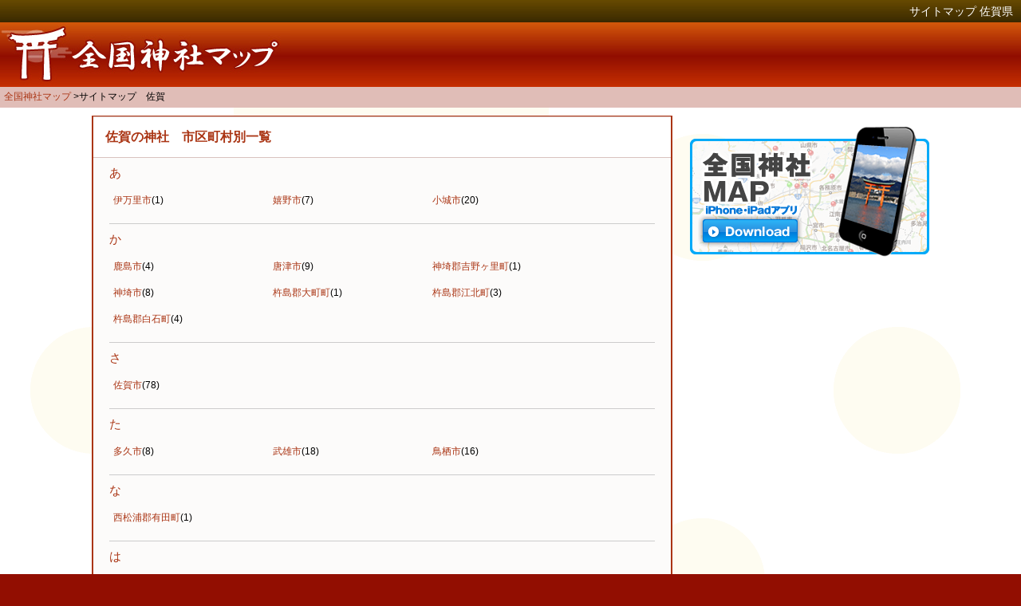

--- FILE ---
content_type: text/html
request_url: https://shrine.mobi/sitemap/kyushu/saga/
body_size: 7506
content:
<!DOCTYPE html PUBLIC "-//W3C//DTD XHTML 1.0 Transitional//EN" "http://www.w3.org/TR/xhtml1/DTD/xhtml1-transitional.dtd">
<html xmlns="http://www.w3.org/1999/xhtml">
<head>
<meta http-equiv="Content-Type" content="text/html; charset=utf-8" />
<title>サイトマップ 佐賀県 - 全国神社マップ</title>
<meta name="keywords" content="佐賀県,神社,全国,shrine,場所,地図,一覧,住所,JINJA,じんじゃ,サイトマップ" />
<meta name="description" content="" />

<meta http-equiv="Content-Style-Type" content="text/css" />
<meta http-equiv="Content-Script-Type" content="text/javascript" />
<meta name="apple-itunes-app" content="app-id=524303294" />
<meta name="viewport" content="width=device-width,initial-scale=1">
<link rel="stylesheet" type="text/css" href="/css/main2.css?20170117" media="screen" />
<link rel="stylesheet" type="text/css" href="/css/sp.css" media="screen" />
<script src="/jquery/jquery.js" type="text/javascript"></script>
<script src="/jquery/jquery-contained-sticky-scroll.js" type="text/javascript"></script>
<script src="/jquery/jquery-cookie.js" type="text/javascript"></script>
<script src="/js/map.js" type="text/javascript"></script>
<script src="/js/event.js" type="text/javascript"></script>
<meta property="og:image" content="https://shrine.mobi/img/fblink_shrine.png" />
<meta property="og:site_name" content="全国神社マップ" />
<meta property="og:country-name" content="日本" />
<link rel="index" href="https://shrine.mobi/" title="全国神社マップ" />
<link rel="shortcut icon" href="/img/favicon.ico" />
<link rel="alternate" media="handheld" href="https://shrine.mobi/m/sitemap/kyushu/saga/" />
<link rel="canonical" href="https://shrine.mobi/sitemap/kyushu/saga/" />

<script type = "text/javascript">
$(document).ready(function(){
	var bt = 200;
	var ds = 0;
	var fh  = $("#footer").offset().top - $("#right_cm_box").height() - ($("#right_cm_box").height() /2);

	$(document).scroll(function(){
		if($("#main_bg").height() > $("#right_cm_box").height() + ($("#right_cm_box").height() /2)){
			if(bt != ""){
				ds = $(this).scrollTop();
				if(ds > fh){
					$("#right_cm_box").removeClass('follow');
					$("#right_cm_box").css("top",fh);
				}else if (bt <= ds) {
					$("#right_cm_box").addClass('follow');
					$("#right_cm_box").css("top","10px");
				} else if (bt >= ds) {
					$("#right_cm_box").removeClass('follow');
					$("#right_cm_box").css("top","0px");
				}
			}
		}
	});
});
</script>

</head>

<body>
<div id="wrapper">

<!-- header -->
		<div id="header">
			<h2><a href = "/"><img src = "/img/logo.jpg" alt = "全国神社マップ" width="364" height="80" title = "全国神社マップ" /></a></h2>
			<h1>サイトマップ 佐賀県</h1>
		</div>

<!-- header -->
<div id = "navi">
	<ul class="breadcrumb__list" itemscope itemtype="https://schema.org/BreadcrumbList">
		<li itemprop="itemListElement" itemscope itemtype="https://schema.org/ListItem">
			<a href = "/" itemprop="item"><span itemprop="name">全国神社マップ</span></a>
			<meta itemprop="position" content="1" />
		</li>
		<li>サイトマップ　佐賀</li>
	</ul>
</div>
<!--pankuzu_end-->

<div id = "main_bg">
<div id = "main">
	<div id = "right" class = "sp_none">
		<div id="right_cm_box">
<script async src="//pagead2.googlesyndication.com/pagead/js/adsbygoogle.js"></script>
<!-- 神社広告右レスポンシブ -->
<ins class="adsbygoogle"
     style="display:block"
     data-ad-client="ca-pub-3585374157893937"
     data-ad-slot="7534950508"
     data-ad-format="auto"></ins>
<script>
(adsbygoogle = window.adsbygoogle || []).push({});
</script>
	<br />
	<a href = "https://apps.apple.com/jp/app/id1322328956" target = "_blank"><img src = "/img/shrine.png" alt = "iPhone、iPad版神社マップあります！" title = "iPhone、iPad版神社マップあります！" /></a>
	<br />
	<br />
<script async src="//pagead2.googlesyndication.com/pagead/js/adsbygoogle.js"></script>
<!-- 神社広告右レスポンシブ -->
<ins class="adsbygoogle"
     style="display:block"
     data-ad-client="ca-pub-3585374157893937"
     data-ad-slot="7534950508"
     data-ad-format="auto"></ins>
<script>
(adsbygoogle = window.adsbygoogle || []).push({});
</script>
</div>
	</div>
	<div id = "left" class = "sitemap">
<div class="line_box">
	<div class="line_head">
		<h2>佐賀の神社　市区町村別一覧</h2>
	</div>


	<div id="area_sitemap">
					<div class = "area_space_sitemap">
		あ
		</div>
		<ul class = "city_space_sitemap">			<li><a href = "/sitemap/kyushu/saga/41205/">伊万里市</a>(1)</li>
			<li><a href = "/sitemap/kyushu/saga/41209/">嬉野市</a>(7)</li>
			<li><a href = "/sitemap/kyushu/saga/41208/">小城市</a>(20)</li>
		</ul>		<div class = "area_space_sitemap">
		か
		</div>
		<ul class = "city_space_sitemap">			<li><a href = "/sitemap/kyushu/saga/41207/">鹿島市</a>(4)</li>
			<li><a href = "/sitemap/kyushu/saga/41202/">唐津市</a>(9)</li>
			<li><a href = "/sitemap/kyushu/saga/41327/">神埼郡吉野ヶ里町</a>(1)</li>
			<li><a href = "/sitemap/kyushu/saga/41210/">神埼市</a>(8)</li>
			<li><a href = "/sitemap/kyushu/saga/41423/">杵島郡大町町</a>(1)</li>
			<li><a href = "/sitemap/kyushu/saga/41424/">杵島郡江北町</a>(3)</li>
			<li><a href = "/sitemap/kyushu/saga/41425/">杵島郡白石町</a>(4)</li>
		</ul>		<div class = "area_space_sitemap">
		さ
		</div>
		<ul class = "city_space_sitemap">			<li><a href = "/sitemap/kyushu/saga/41201/">佐賀市</a>(78)</li>
		</ul>		<div class = "area_space_sitemap">
		た
		</div>
		<ul class = "city_space_sitemap">			<li><a href = "/sitemap/kyushu/saga/41204/">多久市</a>(8)</li>
			<li><a href = "/sitemap/kyushu/saga/41206/">武雄市</a>(18)</li>
			<li><a href = "/sitemap/kyushu/saga/41203/">鳥栖市</a>(16)</li>
		</ul>		<div class = "area_space_sitemap">
		な
		</div>
		<ul class = "city_space_sitemap">			<li><a href = "/sitemap/kyushu/saga/41401/">西松浦郡有田町</a>(1)</li>
		</ul>		<div class = "area_space_sitemap">
		は
		</div>
		<ul class = "city_space_sitemap">			<li><a href = "/sitemap/kyushu/saga/41441/">藤津郡太良町</a>(3)</li>
		</ul>		<div class = "area_space_sitemap">
		ま
		</div>
		<ul class = "city_space_sitemap">			<li><a href = "/sitemap/kyushu/saga/41345/">三養基郡上峰町</a>(4)</li>
			<li><a href = "/sitemap/kyushu/saga/41341/">三養基郡基山町</a>(1)</li>
			<li><a href = "/sitemap/kyushu/saga/41346/">三養基郡みやき町</a>(12)</li>


	</div>


</div><!--line_box-->





</div><!--left_box-->


</div><!--wrapper-->
</div>
		<div id="footer">
			<div id="foot_box">
			<div id="footer_pr"><a href="https://apps.apple.com/jp/app/id1322328956" target="_blank" ><img src="/img/shrine.png" border="0" width = "200" alt = "姉妹アプリ。iPhone、iPad版温泉マップ" title = "姉妹アプリ。iPhone、iPad版温泉マップ" /></a></div>
			<div class = "footer_navi">
			<div id = "map_site_links" class = "clearfix footer_site_links">
			<h3>サイトリンク</h3>
			<ul class = "clearfix">
				<li><a href = "/">トップページ</a></li>
				<li><a href = "/about.php">このサイトについて</a></li>
				<li><a href = "/type/">神社の種類について</a></li>
				<li><a href = "/inquiry.php">お問い合わせ</a></li>
				<li><a href = "/sitemap/">サイトマップ</a></li>
			</ul>
			</div>
		</div>
		</div>
			<p>Copyright &copy; 2012 全国神社マップ </p>
		</div>

		<!-- footer -->
</body>
</html>


--- FILE ---
content_type: text/html; charset=utf-8
request_url: https://www.google.com/recaptcha/api2/aframe
body_size: 266
content:
<!DOCTYPE HTML><html><head><meta http-equiv="content-type" content="text/html; charset=UTF-8"></head><body><script nonce="eVXpvgQfI3t_tQ1H5LHiyg">/** Anti-fraud and anti-abuse applications only. See google.com/recaptcha */ try{var clients={'sodar':'https://pagead2.googlesyndication.com/pagead/sodar?'};window.addEventListener("message",function(a){try{if(a.source===window.parent){var b=JSON.parse(a.data);var c=clients[b['id']];if(c){var d=document.createElement('img');d.src=c+b['params']+'&rc='+(localStorage.getItem("rc::a")?sessionStorage.getItem("rc::b"):"");window.document.body.appendChild(d);sessionStorage.setItem("rc::e",parseInt(sessionStorage.getItem("rc::e")||0)+1);localStorage.setItem("rc::h",'1766074808620');}}}catch(b){}});window.parent.postMessage("_grecaptcha_ready", "*");}catch(b){}</script></body></html>

--- FILE ---
content_type: text/css
request_url: https://shrine.mobi/css/main2.css?20170117
body_size: 14668
content:
*{ margin: 0; padding: 0; }

body {
	font: 12px Tahoma, Arial, Sans-Serif;
	color: #000;
	background-color: #920E01;
	background-image: url(/img/bg.jpg);
	background-repeat: repeat-x;
}

h1, h2, h3, ul, li, img, p, dl, dt, dd {
    margin: 0px;
    padding: 0px;
    border: none;
    list-style: none;
}


p { line-height: 22px; margin: 0 0 22px; color:#666; }
img { border: 0; }
h1 { font-size: 14px; font-weight: normal;margin:0px;}
h2 { font-size: 14px; font-weight: normal;margin:0px;}
h3 {
	font-size: 14px;
	font-weight: bolder;
	margin:0px;
	display: inline;

}
h4 { font-size: 18px; font-weight: normal;margin:0px; }

a{
	overflow:hidden;
	outline:none;
	color: #AA3514;
}

a:link {
	color: #AA3514;
	text-decoration:none;
}

a:visited {
	color: #AA3514;
}

a:hover {
	color: #99571C;
	text-decoration: underline;
}

#header{
	position:relative;
	padding:0px;
	width:100%;
	display:block;
	height:108px;
}

#header h2{
	position:absolute;
	top:28px;
	left:0px;
	z-index:1;
}

#header h1{
	position:absolute;
	top:0px;
	right:0px;
	text-align: right;
	padding-right:10px;
	width: 100%;
	line-height: 2em;
	color: #FFF;
}

#header #cse-search-box{
	position:absolute;
	top:50px;
	right:0px;
	text-align: right;
	width: 100%;
	padding-right:10px;
	line-height: 2em;
	color: #FFF;
}

#header #logo{
	position:absolute;
}


#header #logo img{
	position:absolute;
	top:20px;
	width:289px;
	height:57px;
}

#header ul#headmenu{
	list-style-type:none;
	margin:0px;
	padding:0px;
	position:absolute;
	top:81px;
	left:560px;
}

#header ul#headmenu li{
	padding:0px;
	margin-top: 0px;
	margin-right: 5px;
	margin-bottom: 0px;
	margin-left: 0px;
	float:left;
}

#header ul#sns{
	list-style-type:none;
	margin:0px;
	padding:0px;
	position:absolute;
	top:84px;
	left:721px;
	width: 416px;
}

#header ul#sns li{
	padding:0px;
	margin-top: 0px;
	margin-right: 5px;
	margin-bottom: 0px;
	margin-left: 0px;
	float:left;
}



#navi{
	padding-top: 5px;
	padding-right: 5px;
	padding-bottom: 5px;
	padding-left: 5px;
}

#navi:after{
	content: "";
	display: block;
}

#navi ul{
	display:flex;
	flex-wrap:wrap;
}

#navi ul li:after{
	content: ">";
}

#navi ul li:last-child::after {
    content: none;
}

#navi h3{
	margin:0px;
	padding:0px;
	font-size:12px;

}


#map_navi{
	width:100%;
	height:33px;
	clear:both;

}

#map_navi ul{
	list-style:none;

}

#map_navi ul li{
	float:left;
	white-space: nowrap;
	font-size:16px;
	margin-top: 0px;
	margin-right: 12px;
	margin-bottom: 5px;
	margin-left: 0px;
}

#map_navi button{
	width:50px;
	padding:1px;
	cursor:pointer;
}

.map_navi{
	width:100%;
	height:auto;
	clear:both;
	margin-bottom:10px;

}
.map_navi2{
	width:100%;
	height:auto;
	clear:both;

}



.map_navi ul{
	list-style:none;

}

.map_navi ul li{
	float:left;
	white-space: nowrap;
	font-size:16px;
	margin-top: 0px;
	margin-right: 12px;
	margin-bottom: 5px;
	margin-left: 0px;
}

.map_navi button{
	width:50px;
	padding:1px;
	cursor:pointer;
}


#info_navi{
	width:100%;
	height:33px;
	clear:both;

}

#info_navi ul{
	list-style:none;

}

#info_navi ul li{
	float:left;
	width:90px;
	font-size:16px;
	margin-top: 0px;
	margin-right: 5px;
	margin-bottom: 5px;
	margin-left: 0px;
}


#main_bg{
	clear:both;
	width:100%;
	background-color: #FFF;
	background-image: url(/img/main_bg.gif);
	background-repeat: repeat;
	display:block;
}
#main{
	clear:both;
	width:1050px;
	padding:10px;
	overflow: hidden;
	margin-left:auto;
	margin-right:auto;
	display:block;
}



#main:after {
    content: "";
    display: block;
    clear: both;
    height: 1px;
}




#left{
	float:left;
	width:728px;
	height:100%;

}

#left_wrapper{
	height:100%;
	position: relative;
	z-index: 3;
	padding-right:10px;
}

#left_wrapper h1{
	font-size:24px;
}

#right{
	float:right;
	width:300px;
	text-align:center;
	margin-top:0px;
	position: relative;
	z-index: 2;
}

#right .follow{
	position: fixed;/*�X�N���[���ŕt�������class*/
	top: 0;
	left:20;
}

#map_area{
	display:block;
	position:relative;
	width:728px;
	height:500px;
	margin-top:0px;
}

#map_area #map_canvas{
	clear:both;
	position:absolute;
	width:100%;
	height:490px;
	z-index:0;
}

#info_map_area{
	position:relative;
	width:200px;
	height:642px;
	margin-top:0px;
	min-width:750px;
}

#info_map_area #info_map_canvas{
	clear:both;
	height:600px;
	z-index:0;
	float:left;
	width:200px;
}

#map_now{
	position:absolute;
	top:10px;
	right:10px;
	z-index:2;
}

#map_search{
	position:absolute;
	bottom:25px;
	left:90px;
	z-index:2;
}

#map_mymap_now{
	position:absolute;
	top:43px;
	right:10px;
	z-index:2;
}

#map_mymap_search{
	position:absolute;
	bottom:15px;
	left:90px;
	z-index:2;
}


#map_list{
	overflow-y:scroll;
	height:330px;
	width:320px;
}

#info_area{
	position:relative;
	height:auto;
	float: left;
	width:728px;
}

#info_area #map_canvas{
	height:500px; 
	width:728px; 
	background-color:#000;
	margin-bottom:10px;

}
#infocanvas{
	width:800px;
	float:left;

}

#info_area dl{
	padding:10px;
	line-height:1.6em;
	width:359px;
	float:left;
}
#info_area dl dt{
	padding:0px;
	margin-bottom: 2px;
	font-weight: bold;
	font-size:14px;
	color: #AA3514;
	display:block;
	border-bottom-width: 1px;
	border-bottom-style: dashed;
	border-bottom-color: #AA3514;
	width:95%;
}

#info_area dl dd{
	padding:0px;
	margin-bottom: 7px;
}

#stars{
	width:280px;
	float:left;
	background-color: #FFF9F0;
	margin-top:10px;
}

#info_area #stars dl{
	line-height:1.6em;
	width:130px;
	float:left;
	padding-top: 10px;
	padding-right: 0px;
	padding-bottom: 10px;
	padding-left: 10px;
}
#info_area #stars dl dt{
	padding:0px;
	margin-bottom: 0px;
	font-weight: bold;
	font-size:14px;
	color: #7E9500;
	display:block;
	border:none;
	width:95%;
}

#info_area #stars dl dd{
	padding:0px;
	margin-bottom: 7px;
	line-height:1.2em;
}

#facebook{
	clear:both;
}

#footer{
	clear:both;
	margin-top:0px;
	color: #FFF;
	background-image: url(/img/foot_bg.jpg);
	background-repeat: repeat-x;
	padding-top: 3px;

}

.footer_navi{
	padding-left:13px;
	width:65%;
	display:inline-block; 
	/display:inline; 
	/zoom:1;
	padding-top:10px;	
	vertical-align:top;
}

#footer_pr{
	padding-left:10px;
	width:215px;
	float:left;
	padding-top:10px;
	padding-left:45px;
	
}
.footer_navi a{
	color:#FFF;
	text-decoration:underline;	
}
.footer_navi a:hover{
	text-decoration:none;

}

.footer_navi h4{
	clear:both;
	font-weight: bold;
	font-size: 14px;
	padding-top: 8px;
}

.footer_navi ul{
	list-style:none;

}

.footer_navi ul li{
	float:left;
	white-space: nowrap;
	font-size:12px;
	margin-top: 3px;
	margin-right: 6px;
	margin-bottom: 3px;
	margin-left: 0px;	
}

.footer_site_links li{
	width:100px !important;
}
	

#footer_info{
	width:259px;
	position:absolute;
	top:28px;
	left:843px;
}

#footer_info #message {
line-height:16px;
}

#footer_info #message a:link  {
	color: #FC0;
}

#footer_info #message a:visited  {
	color: #FC0;
}

#footer_info #message a:hover {
	color: #FC0;
}



#footer_info #message p {
	text-align:center;
	margin:0px;
	padding:0px;
	line-height:20px;
	color:#FFF;
}


#foot_box{
	height: auto;
	width: 1150px;
	position: relative;
	background-color: rgba(255,255,255,0.2);
	padding-bottom:48px;
	margin-top:16px;
	margin-left:auto;
	margin-right:auto;
	border-radius: 5px;        /* CSS3���� */  
	-webkit-border-radius: 5px;    /* Safari,Google Chrome�p */  
	-moz-border-radius: 5px;   /* Firefox�p */  
	box-shadow: 1px 1px 5px 5px rgba(0,0,0,0.1);
}
#footer p{
	clear:both;
	color: #CCC;
	padding-left: 10px;
	line-height:3em;
}

ul#about_menu{
	list-style:none;
    overflow: hidden;
	margin-bottom:20px;
}

ul#about_menu:after {
    content: "";
    display: block;
    clear: both;
    height: 1px;
    overflow: hidden;
}

ul#about_menu li{
	float:left;
	margin-right:10px;
	border-right-width: 1px;
	border-right-style: solid;
	border-right-color: #999;
	padding-right: 10px;
	font-size:14px;
}

dl#about {
	clear:both;
}
dl#about dt{
	font-size:16px;
	font-weight:bold;
	line-height:2em;
	color: #600;
}
dl#about dd{
	margin-bottom:20px;
	line-height:1.6em;
}


#mail{
	width:300px;

	height:20px;
}

#txt{

	width:300px;
	height:100px;
}

#btn{
	margin-top:20px;
	margin-bottom:50px;
	width:100px;
	height:30px;
	margin-right:10px;
}

#btn_2{
	margin-top:20px;
	margin-bottom:50px;
	width:60px;
	height:30px;
	margin-right:10px;

}

form strong{
	line-height:3em;
}

#map_site_links{
	width:100%;
	margin-top:30px;
	margin-left:60px;
	display:inline-block;
}

#map_site_links h3{
	display:block;
}

#map_site_links a{
	color:#fff;
}
#map_site_links ul {
	margin-bottom:20px;
}

#map_site_links ul li{
	width:250px;
	font-size:12px;
	padding-left:20px;padding-right:20px;
	padding-top:10px;
}

.clearfix:after{
	content: "";
	clear: both;
	display: block;
}

.list_data{
	margin-top:20px;
}

.list_data .list_main li:first-child {
	border-top: 1px solid #ccc;
}
.list_data .list_main li{
	border-bottom: 1px solid #ccc;
	padding-bottom: 7px;
	position:relative;
}

.list_data .list_main li:last-child {
	border-bottom:none;
}

.list_data .list_main li:hover {
    background-color: rgba(255, 192, 35,0.5);
}

.list_data .list_main li p{
	color: #333;
}

.line_box_flat_box {
    float: left;
    padding-bottom: 5px;
    margin-left: 5px;
    width: 100%;
}

.line_box_flat_box img {
    float: left;
    margin-left: 15px;
    margin-top: 15px;
}

.line_box_flat_box p {
    float: left;
    margin-left: 15px;
    margin-top: 15px;
    font-size: 20px;
		line-height:1.5em;
		width: 550px;
}

.line_box_flat_box .shakaku,
.line_box_flat_box .address
{
	font-size:14px;
	padding-bottom:15px;
	line-height:1.4em;

}

.line_box_flat_box .shop_name{
	color:#CB0000;
	font-size:24px;
	line-height:1.5em;
	padding-bottom:15px;
}

.list_data .list_main li .map_button{
	position:absolute;
	top:10px;
	right:10px;
	padding:5px;
}

.linklist {
	margin-top:30px;
	margin-bottom:30px;
}

.linklist li{
	font-size:20px;
	text-align:center;
}


.linklist li .box{
	display:inline-block;
	border:1px solid #ccc;
	text-align:center;
	width:40px;
	margin-right:15px;
	padding-top:10px;
	padding-bottom:10px;
	overflow:hidden;
}

.linklist li span.box{
	background-color:#CB0000;
	color:#fff;
}

.line_box {
    width: 724px;
    height: auto;
    background-color: #FCFBFA;
    padding-bottom: 15px;
    border-top-width: 1px;
    border-right-width: 2px;
    border-bottom-width: 2px;
    border-left-width: 2px;
    border-top-style: solid;
    border-right-style: solid;
    border-bottom-style: solid;
    border-left-style: solid;
    border-top-color: #AA3514;
    border-right-color: #AA3514;
    border-bottom-color: #AA3514;
    border-left-color: #AA3514;
    margin-bottom: 20px;
}

.line_head{
	width: 724px;
	height:auto;
	background-color: #FFF;
	border-top-width: 1px;
	border-bottom-width: 1px;
	border-top-style: solid;
	border-right-style: none;
	border-bottom-style: solid;
	border-left-style: none;
	border-top-color: #D9C2BF;
	border-bottom-color: #D9C2BF;
	height:50px;
	clear:both;
	position:relative;
}

.line_head h2, .line_head p, .line_head img, .line_head_bottom_none p, .line_head_bottom_none img, .line_head_top_none p, .line_head_top_none img {
    float: left;
}

.line_head h2{
	margin-left:10px;
}
	

.line_head h2, .line_head p, .line_head_bottom_none p, .line_head_top_none p, .line_head h3, .line_head_bottom_none h2, .line_head_bottom_none h3, .line_head_top_none h3 {
    font-size: 16px;
    font-weight: bold;
    padding-top: 15px;
    padding-left: 5px;
    color: #AA3514;
}

.line_head p.right, .line_head_bottom_none p.right, .line_head_top_none p.right {
    position: absolute;
    right: 15px;
    top: -1px;
    text-align: right;
    font-size: 12px;
    width: 300px;
}

#map_box {
    position: relative;
    margin-top:10px;
}

#map_box ul {
    position: absolute;
    left: 331px;
    width: 320px;
    top: 3px;
}

#map_box ul li, #setteing_area_view ul li {
    margin-bottom: 15px;
    line-height: 1.3em;
    border-left-width: 2px;
    border-left-style: solid;
    border-left-color: #DA5427;
    padding-left: 5px;
}

#right_cm_box {
    position: absolute;
    display:block;
}

#area_sitemap {
    margin-left: 20px;
    margin-right: 20px;
}

.area_space_sitemap {
    font-size: 15px;
    color: #AA3514;
}

.prefecture_space_sitemap, .city_space_sitemap {
    display: flex;
    flex-wrap: wrap;
    margin-bottom: 10px;
    padding-top: 10px;
    padding-bottom: 10px;
    padding-top: 10px;
    border-bottom: 1px solid #ccc;
}

.prefecture_space_sitemap li a {
    font-size: 14px;
    margin-right: 1px;
}

.prefecture_space_sitemap li p {
    margin-left: 7px;
    margin-right: 7px;
    margin-bottom:0px;
    line-height:1.5em;
}

.prefecture_space_sitemap li {
    list-style-type: none;
    line-height: 2em;
}

.prefecture_space_sitemap li:after{
	content:"|";
	padding:10px;
}

.prefecture_space_sitemap li:last-child::after{
	content:"";
	padding:0px;
}

.city_space_sitemap li {
    list-style-type: none;
    line-height: 2em;
    margin-right: 10px;
    padding-left: 5px;
    padding-right: 5px;
    padding-top: 2px;
    padding-bottom: 2px;
    margin-bottom: 5px;
    width: 180px;
}

#category_box {
    color: #AA3514;
    margin-left: 10px;
    font-weight: bold;
    font-size: 14px;
    position: relative;
}

#category_box ul {
    clear: both;
    padding-bottom: 20px;
    height: 25px;
    margin-top:15px;
}

#category_box ul.dot_line {
    border-bottom-width: 1px;
    border-bottom-style: dotted;
    border-bottom-color: #CCC;
    padding-bottom: 30px;
    margin-bottom: 10px;
}

#category_box ul li {
    float: left;
    margin-left:7px;
    margin-right: 10px;
}
#category_box ul li a{
    color:#fff;
    display:block;
    width:100px;
    height:20px;
    text-align:center;
    background-color:#CB0000;
    padding-top:10px;
    padding-bottom:10px;
    margin-top:3px;
    margin-bottom:3px;

	
}

.sitemap .line_head{
	margin-bottom:10px;
}

.prefecture_space_sitemap:last-child, .city_space_sitemap:last-child, .city_shop_space_sitemap:last-child {
    margin-bottom: 0px;
    padding-bottom: 0px;
    border-bottom: none;
}

.city_shop_space_sitemap{
	display:block;
  margin-bottom:10px;
  padding-bottom:10px;
  padding-top:10px;
  border-bottom:1px solid #ccc;
}

.city_shop_space_sitemap li{
  list-style-type: none;
	line-height:2em;
	margin-right:10px;
	padding-left:5px;
	padding-right:5px;
	padding-top:2px;
	padding-bottom:2px;
	margin-bottom:5px;

}

.city_shop_space_sitemap li a{
	font-size:14px;
	margin-right:1px;
}

.prefecture_in_area{
	display: flex;
    flex-wrap: wrap;
    margin-top:10px;
}

.prefecture_in_area li{
	width:25%;
	padding:0px;
}
.pr_banner{
margin-bottom:30px;
}
.pr_banner img{
width:100%;
}

--- FILE ---
content_type: text/css
request_url: https://shrine.mobi/css/sp.css
body_size: 24633
content:
@media screen and (max-width: 768px) {
*{ margin: 0; padding: 0; }

body {
  font: 12px Tahoma, Arial, Sans-Serif;
  color: #000;
  background-color: #920E01;
  background-image: none;
  background-repeat: repeat-x;
}

h1, h2, h3, ul, li, img, p, dl, dt, dd {
    margin: 0px;
    padding: 0px;
    border: none;
    list-style: none;
}

p { line-height: 22px; margin: 0 0 22px; color:#666; }
img { border: 0; }
h1 { font-size: 14px; font-weight: normal;margin:0px;}
h2 { font-size: 14px; font-weight: normal;margin:0px;}
h3 {
  font-size: 14px;
  font-weight: bolder;
  margin:0px;
  display: inline;

}
h4 { font-size: 18px; font-weight: normal;margin:0px; }

a{
  overflow:hidden;
  outline:none;
  color: #920E01;
}

a:link {
  color: #920E01;
  text-decoration:none;
}

a:visited {
  color: #920E01;
}

a:hover {
  color: #920E01;
  text-decoration: underline;
}

#header{
  position:relative;
  padding:0px;
  width:100%;
  display:block;
  height:auto;
}

#header h2{
  position:relative;
  top:auto;
  left:auto;
  z-index:1;
}
  #header h2 img{
    width: 100%;
    height: auto;
  }
#header h1{
  position:relative;
  top:auto;
  right:auto;
  text-align: center;
  padding-right:0px;
  width: 100%;
  line-height: 2em;
  color: #FFF;
  font-size: 14px;
}

#header #cse-search-box{
  position:relative;
  top:auto;
  right:auto;
  text-align: right;
  width: 100%;
  padding-right:10px;
  line-height: 2em;
  color: #FFF;
}

#header #logo{
  position:absolute;
}


#header #logo img{
  position:absolute;
  top:20px;
  width:289px;
  height:57px;
}

#header ul#headmenu{
  list-style-type:none;
  margin:0px;
  padding:0px;
  position:relative;
  top:auto;
  right:auto;
  display: none;
}

#header ul#headmenu li{
  padding:0px;
  margin-top: 0px;
  margin-right: 5px;
  margin-bottom: 0px;
  margin-left: 0px;
  float:none;
}

#header ul#sns{
  list-style-type:none;
  margin:0px;
  padding:0px;
  position:absolute;
  top:84px;
  left:721px;
  width: 416px;
}

#header ul#sns li{
  padding:0px;
  margin-top: 0px;
  margin-right: 5px;
  margin-bottom: 0px;
  margin-left: 0px;
  float:none;
}



#navi{
  padding-top: 0px;
  padding-right: 5px;
  padding-bottom: 5px;
  padding-left: 5px;
}

#navi:after{
  content: "";
  clear: both;
  display: block;
}

#navi div{
  float:none;
  padding-right:5px;
  display: inline-block;
}
#navi div:after{
  content: ">";
  color: #FFF;
}
#navi div:last-child:after{
  content: "";
}
#navi h3{
  margin:0px;
  padding:0px;
  color:#fff;

}
#navi a,#navi strong{color: #FFF;}

#map_navi{
  width:100%;
  height:33px;
  clear:both;

}

#map_navi ul{
  list-style:none;

}

#map_navi ul li{
  float:none;
  white-space: nowrap;
  font-size:16px;
  margin-top: 0px;
  margin-right: 12px;
  margin-bottom: 5px;
  margin-left: 0px;
}

#map_navi button{
  width:50px;
  padding:1px;
  cursor:pointer;
}

.map_navi{
  width:100%;
  height:auto;
  clear:both;
  margin-bottom:10px;

}
.map_navi2{
  width:100%;
  height:auto;
  clear:both;
}

.map_navi ul{
  list-style:none;

}

.map_navi ul li{
  float:none;
  white-space: nowrap;
  font-size:16px;
  margin-top: 0px;
  margin-right: 12px;
  margin-bottom: 5px;
  margin-left: 0px;
}

.map_navi button{
  width:50px;
  padding:1px;
  cursor:pointer;
}


#info_navi{
  width:100%;
  height:33px;
  clear:both;

}

#info_navi ul{
  list-style:none;

}

#info_navi ul li{
  float:none;
  width:90px;
  font-size:16px;
  margin-top: 0px;
  margin-right: 5px;
  margin-bottom: 5px;
  margin-left: 0px;
}


#main_bg{
  clear:both;
  width:100%;
  background-color: #FFF;
  background-image: url(/img/main_bg.gif);
  background-repeat: repeat;
}
#main{
  clear:both;
  width:auto;
  padding:10px;
  overflow: hidden;
  margin-left:auto;
  margin-right:auto;
  display:block;
}



#main:after {
    content: "";
    display: block;
    clear: both;
    height: 1px;
}




#left{
  float:none;
  width:auto;
  height:100%;

}

#left_wrapper{
  height:100%;
  position: relative;
  z-index: 3;
  padding-right:10px;
}

#left_wrapper h1{
  font-size:24px;
}


#right{
  float:none;
  width:auto;
  text-align:center;
  margin-top:0px;
  position: relative;
  z-index: 2;
}

#right .follow{
  position: fixed;/*繧ｹ繧ｯ繝ｭ繝ｼ繝ｫ縺ｧ莉伜刈縺輔ｌ繧議lass*/
  top: 0;
  left:20;
}


#map_area{
  display:block;
  position:relative;
  width:100%;
  height:500px;
  margin-top:0px;
}

#map_area #map_canvas{
  clear:both;
  position:absolute;
  width:100%;
  height:515px;
  z-index:0;
}

#info_map_area{
  position:relative;
  width:200px;
  height:642px;
  margin-top:0px;
  min-width:750px;
}

#info_map_area #info_map_canvas{
  clear:both;
  height:600px;
  z-index:0;
  float:none;
  width:200px;
}

#map_search{
  position:absolute;
  bottom:15px;
  left:90px;
  z-index:2;
}

#map_mymap_now{
  position:absolute;
  top:43px;
  right:10px;
  z-index:2;
}

#map_mymap_search{
  position:absolute;
  bottom:15px;
  left:90px;
  z-index:2;
}


#map_list{
  overflow-y:scroll;
  height:330px;
  width:320px;
}

#info_area{
  margin-top:10px;
  height:auto;
  width:100%;
}

#info_area #map_canvas{
  float:none;
  width:100%;

}
#infocanvas{
  width:100%;
  float:none;

}

#info_area dl{
  padding:10px;
  line-height:1.6em;
  width:359px;
  float:none;
}

#info_area dl dt{
  padding:0px;
  margin-bottom: 2px;
  font-weight: bold;
  font-size:14px;
  color: #920E01;
  display:block;
  border-bottom-width: 1px;
  border-bottom-style: dashed;
  border-bottom-color: #920E01;
  width:95%;
}

#info_area dl dd{
  padding:0px;
  margin-bottom: 7px;
}

#info_header{
  display:block;
  overflow:hidden; 
}
  

#info_header h1{
  color: #920E01;
  font-size: 22px;
  font-weight:bold;
  line-height: 1.2em;
  width:480px;
  height:70px;
  vertical-align:middle;
  display:inline-block;
}

#facebook{
  clear:both;
}

#footer{
  clear:both;
  margin-top:0px;
  color: #FFF;
  background-color: #920E01;
  background-image: url(/img/foot_bg.jpg);
  background-repeat: repeat-x;
  padding-top: 3px;

}

.footer_navi{
  padding-left:10px;
  width:280px;display:inline-block; 
  /display:inline; 
  /zoom:1;
  padding-top:42px; 
}

#footer_pr{
  padding-left:10px;
  width:215px;
  float:none;
  padding-top:47px;
  padding-left:45px;
  
}
.footer_navi a{
  color:#FFF;
  text-decoration:underline;  
}
.footer_navi a:hover{
  text-decoration:none;

}

.footer_navi h4{
  clear:both;
  font-weight: bold;
  font-size: 14px;
  padding-top: 8px;
}

.footer_navi ul{
  list-style:none;

}

.footer_navi ul li{
  float:none;
  white-space: nowrap;
  font-size:12px;
  margin-top: 3px;
  margin-right: 6px;
  margin-bottom: 3px;
  margin-left: 0px; 
  width:33% !important;
}

#footer_info{
display:none;
}

#footer_info #message {
line-height:16px;;
}

#footer_info #message a:link  {
  color: #FC0;
}

#footer_info #message a:visited  {
  color: #FC0;
}

#footer_info #message a:hover {
  color: #FC0;
}



#footer_info #message p {
  text-align:center;
  margin:0px;
  padding:0px;
  line-height:20px;
  color:#FFF;
}


#foot_box{
  height: auto;
  width: 100%;
  position: relative;
  background-color: rgba(255,255,255,0.2);
  padding-bottom:48px;
  margin-top:16px;
  margin-left:auto;
  margin-right:auto;
  border-radius: 5px;        /* CSS3闕画｡� */  
  -webkit-border-radius: 5px;    /* Safari,Google Chrome逕ｨ */  
  -moz-border-radius: 5px;   /* Firefox逕ｨ */  
  box-shadow: 1px 1px 5px 5px rgba(0,0,0,0.1);
  padding-left: 10px;
  padding-right: 10px;
  box-sizing: border-box;

}

#foot_box ul{
  /*
  display: flex;
  flex-wrap: wrap;
  */
}

#foot_box #map_site_links ul li{
  display:block;
}

#footer p{
  clear:both;
  color: #CCC;
  padding-left: 10px;
  line-height:3em;
}

ul#about_menu{
  list-style:none;
    overflow: hidden;
  margin-bottom:20px;
}

ul#about_menu:after {
    content: "";
    display: block;
    clear: both;
    height: 1px;
    overflow: hidden;
}

ul#about_menu li{
  float:none;
  margin-right:10px;
  border:none;
  padding-right: 10px;
  font-size:14px;
}

ul#shrine_type_menu{
  list-style:none;
  overflow: hidden;
  margin-bottom:20px;
  display:flex;
  flex-wrap:nowrap;
}

ul#shrine_type_menu:after {
  content: "";
  display: block;
  clear: both;
  height: 1px;
  overflow: hidden;
}

ul#shrine_type_menu li{
  float:none;
  margin-right:10px;
  border:none;
  padding-right: 10px;
  font-size:12px;
  width:20%;
  whites-space:nowrap;
}

dl#about {
  clear:both;
}
dl#about dt{
  font-size:16px;
  font-weight:bold;
  line-height:2em;
  color: #600;
}
dl#about dd{
  margin-bottom:20px;
  line-height:1.6em;
}


#mail{
  width:300px;

  height:20px;
}

#txt{

  width:300px;
  height:100px;
}

#btn{
  margin-top:20px;
  margin-bottom:50px;
  width:100px;
  height:30px;
  margin-right:10px;
}

#btn_2{
  margin-top:20px;
  margin-bottom:50px;
  width:60px;
  height:30px;
  margin-right:10px;

}

form strong{
  line-height:3em;
}

#map_site_links{
  width:100%;
  margin-top:0px;
  margin-left:0px;
}

#map_site_links a{
  color:#fff;
}
#map_site_links ul li{
  width:50%;
  font-size:12px;
  display:inline-block;
  padding-left:20px;padding-right:20px;
  padding-top:10px;
  box-sizing: border-box;
}

.clearfix:after{
  content: "";
  clear: both;
  display: block;
}

.list_data{
}

.list_data .list_main li{
  border-bottom: 1px solid #ccc;
  padding-bottom: 0px;
  position:relative;
}

.list_data .list_main li:first-child {
  margin-top:20px;
  border-top: 1px solid #ccc;
}
.list_data .list_main li:last-child {
  border-bottom:none;
}

.list_data .list_main li:hover {
    background-color: rgba(176, 200, 226,0.5);
}

.list_data .list_main li p{
  color: #333;
}

.line_box_flat_box {
  padding-bottom: 0px;
  margin-left: 0px;
  width: 100%;
  box-sizing: border-box;
  display: flex;

}

.line_box_flat_box .list_image {
  float:inherit;
    margin-left: 0px;
    margin-top: 0px;
    width: 100px;
    height: 100px;
}

.line_box_flat_box .shop_area {
  float:inherit;
    margin-left: 0px;
    margin-top: 0px;
    font-size: 20px;
    line-height: 1.5em;
    padding: 5px;
  box-sizing: border-box;
}
.line_box_flat_box .shop_name{
    color: #920E01;
    font-size: 13px;
    line-height: 1.3em;
    padding-bottom: 0px;
    display: inline-block;
}
.line_box_flat_box .shop_info{
  color: #CB0000;
  font-size: 10px;
  line-height: 1.5em;
  white-space: nowrap;
  overflow: hidden;
  width: 220px;
}

.list_data .list_main li .map_button{
  display:block;
  z-index:100;
  position:absolute;
  top:60px;
  right:10px;
  padding:5px;
  text-align:center;
  display:block;
  color: #fff;
  cursor:pointer;
  width:100px;
  background-color: #E23121;
  border-radius: 4px;
  line-height: 52px;
  -webkit-transition: none;
  transition: none;
  box-shadow: 0 3px 0 #E43927;
  text-shadow: 0 1px 1px rgba(0, 0, 0, .3);
}

.list_data .list_main li .map_button:hover {
  background-color: #FFA200;
  box-shadow: 0 3px 0 #FFA400;
}




.linklist {
  margin-top:30px;
  margin-bottom:30px;
  padding-left: 10px;
}

.linklist li{
  font-size:20px;
  text-align:center;
}


.linklist li .box{
  display:inline-block;
  border:1px solid #ccc;
  text-align:center;
  width:50px;
  margin-right:15px;
  padding-top:10px;
  padding-bottom:10px;
  overflow:hidden;
}

.linklist li span.box{
  background-color:#CB0000;
  color:#fff;
}

.line_box {
    width: 100%;
    height: auto;
    background-color: #FCFBFA;
    padding-bottom: 15px;
    border-top-width: 1px;
    border-right-width: 2px;
    border-bottom-width: 2px;
    border-left-width: 2px;
    border-top-style: solid;
    border-right-style: solid;
    border-bottom-style: solid;
    border-left-style: solid;
    border-top-color: #920E01;
    border-right-color: #920E01;
    border-bottom-color: #920E01;
    border-left-color: #920E01;
    margin-bottom: 20px;
}

.line_head{
  width: 100%;
  height:auto;
  background-color: #FFF;
  border-top-width: 1px;
  border-bottom-width: 1px;
  border-top-style: solid;
  border-right-style: none;
  border-bottom-style: solid;
  border-left-style: none;
  border-bottom-color: #BAD1E1;
  height:50px;
  clear:both;
  position:relative;
}

.line_head h2, .line_head p, .line_head img, .line_head_bottom_none p, .line_head_bottom_none img, .line_head_top_none p, .line_head_top_none img {
    float: left;
}

.line_head h2,
.line_head_large h2{
  margin-left:10px;
}
  

.line_head h2,
.line_head_large h2,
.line_head p, 
.line_head_bottom_none p, 
.line_head_top_none p, 
.line_head h3, 
.line_head_bottom_none h2, 
.line_head_bottom_none h3, 
.line_head_top_none h3 {
    font-size: 16px;
    font-weight: bold;
    padding-top: 15px;
    padding-left: 5px;
    color: #920E01;
}

.line_head p.right, .line_head_bottom_none p.right, .line_head_top_none p.right {
    position: absolute;
    right: 15px;
    top: -1px;
    text-align: right;
    font-size: 12px;
    width: 300px;
}

#map_box img{
  display:none;
}

#map_box ul {
    position:inherit;
    width: 320px;
    left:inherit;
    top:inherit;
    margin-left:10px;
    font-size:120%;
    line-height:2rem;
}

#map_box ul li, 
#setteing_area_view ul li {
    margin-bottom: 15px;
    line-height: 1.5em;
    padding-left: 5px;
    border:none;
}

#map_box ul li span{
box-sizing: border-box;
    display:inline-block;
    padding-left:10px;
    padding-right:10px;
    border-left-width: 2px;
    border-left-style: solid;
    border-left-color: #920E01;
    background-color: #920E01;
    width:100%;
    font-size:120%;
    line-height:2rem;
    color:#fff;
    margin-bottom:5px;
}

#map_box ul li span a{
    color:#fff;
}

#right_cm_box {
    position: absolute;
    display:block;
}

#area_sitemap {
    margin-left: 0px;
    margin-right: 0px;
}

.area_space_sitemap {
    font-size: 15px;
    font-weight: bold;
    color: #920E01;
}

.prefecture_space_sitemap, .city_space_sitemap,.area_space_sitemap {
    display: inherit;
    flex-wrap: inherit;
    margin-bottom: 10px;
    padding-top: 10px;
    padding-bottom: 10px;
    padding-top: 10px;
    border-bottom: 1px solid #ccc;
}

.prefecture_space_sitemap{
  display:flex;
  flex-wrap:wrap;
}

.prefecture_space_sitemap li a {
    font-size: 14px;
    margin-right: 1px;
}

.prefecture_space_sitemap li {
    list-style-type: none;
    line-height: 2em;
    width:50%;
    text-align:center;
}

.prefecture_space_sitemap li:first-child{
  width:100%;
  font-weight:bold;
}


#area_sitemap .prefecture_space_sitemap li:first-child{
  width:50%;
  font-weight:inherit;
}


.prefecture_space_sitemap li:first-child a{
  font-size:20px;
}

#area_sitemap .prefecture_space_sitemap li:first-child a{
  font-size:14px;
}

#area_sitemap .area_space_sitemap{
  padding-left:20px;
}


.city_space_sitemap li {
    list-style-type: none;
    line-height: 2em;
    margin-right: 10px;
    padding-left: 5px;
    padding-right: 5px;
    padding-top: 2px;
    padding-bottom: 2px;
    margin-bottom: 5px;
    width: 180px;
}

.area_space_sitemap li a {
    font-size: 14px;
    margin-right: 1px;
}

.area_space_sitemap li p {
    display:none;
}

.area_space_sitemap li {
    list-style-type: none;
    line-height: 2em;
}

.area_space_sitemap li:first-child{
  padding:0px 5px;
}


#category_box {
    color: #920E01;
    margin-left: 10px;
    font-weight: bold;
    font-size: 14px;
    position: relative;
}

#category_box ul {
    clear: both;
    padding-bottom: 20px;
    height: inherit;
    margin-top:15px;
}

#category_box ul.dot_line {
    border-bottom-width: 1px;
    border-bottom-style: dotted;
    border-bottom-color: #CCC;
    padding-bottom: 30px;
    margin-bottom: 10px;
}

#category_box ul li {
    float: left;
    margin-left:7px;
    margin-right: 10px;
}
#category_box ul li a{
    color:#fff;
    display:block;
    width:100px;
    height:20px;
    text-align:center;
    background-color:#CB0000;
    padding-top:10px;
    padding-bottom:10px;
    margin-top:3px;
    margin-bottom:3px;

  
}

.sitemap .line_head{
  margin-bottom:10px;
}

.prefecture_space_sitemap:last-child, 
.city_space_sitemap:last-child, 
.city_shop_space_sitemap:last-child ,
.area_space_sitemap:last-child{
    margin-bottom: 0px;
    padding-bottom: 0px;
    border-bottom: none;
}

.city_shop_space_sitemap{
  display:block;
  margin-bottom:10px;
  padding-bottom:10px;
  padding-top:10px;
  border-bottom:1px solid #ccc;
}

.city_shop_space_sitemap li{
  list-style-type: none;
  line-height:2em;
  margin-right:10px;
  padding-left:5px;
  padding-right:5px;
  padding-top:2px;
  padding-bottom:2px;
  margin-bottom:5px;

}

.city_shop_space_sitemap li a{
  font-size:14px;
  margin-right:1px;
}

.footer_site_links{
  margin-bottom:20px;
}

.map_info_window{
  width:300px;
}
.map_info_window .button{
  display:block;
  color: #fff;
  cursor:pointer;
  width:100px;
  position: relative;
  background-color: #E23121;
  border-radius: 4px;
  line-height: 52px;
  -webkit-transition: none;
  transition: none;
  box-shadow: 0 3px 0 #E43927;
  text-shadow: 0 1px 1px rgba(0, 0, 0, .3);
}

.map_info_window .button:hover {
  background-color: #FFA200;
  box-shadow: 0 3px 0 #FFA400;
  text-decoration:none;
}

.map_info_window .button:active {
  top: 3px;
  box-shadow: none;
}



.map_info_window h3{
  color:#BD2724;
}

.map_info_window .information{
  width:300px;
}

.map_info_window .information th{
  white-space:nowrap;
  background-color:#BAD1E1;
  color:#fff;
  padding:5px;
}

.map_info_window .information td{
  padding:5px;
}



.rank_space_sitemap {
    display: flex;
    flex-wrap: wrap;
    padding-top: 10px;
}

.rank_space_sitemap li a {
    font-size: 12px;
    margin-right: 1px;
    width:150px;
    font-size:14px;
    font-weight:bold;
    text-decoration:none;
    display:block;
    text-align:center;
    padding:8px 0 10px;
    color:#fff;
    background-color:#BAD1E1;
    border-radius:5px;
    margin-right:20px;
}

.rank_space_sitemap li a.now {
    background-color:#FF3300;
}

.rank_space_sitemap li a:hover{
    background-color:#920E01;
}

.rank_space_sitemap li {
  list-style-type: none;
  line-height: 2em;
  box-sizing: border-box;
  padding:10px;
  width: 50%;

}

.area_target_prefecture_space {
  display: flex;
  flex-wrap: wrap;
  padding-top: 10px;
  margin-top:10px;
}


.area_target_prefecture_space li{
  margin-bottom:10px;
}

.area_target_prefecture_space li a {
    font-size: 12px;
    margin-right: 1px;
    width:100px;
    font-size:14px;
    font-weight:bold;
    text-decoration:none;
    display:block;
    text-align:center;
    padding:8px 0 10px;
    color:#fff;
    background-color:#BAD1E1;
    border-radius:5px;
    margin-right:10px;
}

.area_target_prefecture_space li a:hover{
    background-color:#920E01;
}

#ranking_right{
  margin-left:auto;
  margin-right:auto;
  text-align:center;
}

#ranking_right .title{
  text-align:center;
  font-size:14px;
  font-weight:bold;
  background-color:#CB0000;
  padding:10px;
  color:#fff;
}

.right_flex_space {
  display: flex;
  flex-wrap: wrap;
  margin-top:10px;
  width:285px;
  margin-left:auto;
  margin-right:auto;
}


.right_flex_space li{
  margin-bottom:20px;
  margin-right:20px;
}

.right_flex_space li:nth-child(even){
  margin-right:0px;
}
  

.right_flex_space li a {
    font-size: 12px;
    margin-right: 1px;
    width:130px;
    font-size:14px;
    font-weight:bold;
    text-decoration:none;
    display:block;
    text-align:center;
    padding:5px 0 5px;
    color:#fff;
    background-color:#96B100;
    border-radius:5px;
}

.right_flex_space li a:hover{
    background-color:#920E01;
}


#ranking_area_top {
    margin-left: 20px;
    margin-right: 20px;
}

.rank_space_top {
    display: flex;
    flex-wrap: wrap;
    padding-top: 20px;
    padding-bottom: 20px;
}

.rank_space_top li{
  margin-bottom:20px;
}

.rank_space_top li a {
    font-size: 12px;
    margin-right: 1px;
    width:150px;
    font-size:14px;
    font-weight:bold;
    text-decoration:none;
    display:block;
    text-align:center;
    padding:20px 0 20px;
    color:#fff;
    background-color:#96B100;
    border-radius:5px;
    margin-right:20px;
}

.rank_space_top li a:hover{
    background-color:#920E01;
}

.rank_space_top li {
  list-style-type: none;
  line-height: 2em;
}

.common_right_document{
  border:2px solid #920E01;
  padding:10px;
  text-align:left;
  border-top-left-radius: 10px;
  border-top-right-radius: 10px;
  border-bottom-left-radius: 10px;
  border-bottom-right-radius: 10px;
  background-color:#fff;
  line-height:1.5em;
  display:block;
  margin-bottom:20px;
}


.line_box_large {
  width: 100%;
  height: auto;
  background-color: #FCFBFA;
  padding-bottom: 15px;
  border-top-width: 1px;
  border-right-width: 2px;
  border-bottom-width: 2px;
  border-left-width: 2px;
  border-top-style: solid;
  border-right-style: solid;
  border-bottom-style: solid;
  border-left-style: solid;
  border-top-color: #920E01;
  border-right-color: #920E01;
  border-bottom-color: #920E01;
  border-left-color: #920E01;
  margin-bottom: 20px;
}

.line_head_large{
  width: 100%;
  height:auto;
  background-color: #FFF;
  border-top-width: 1px;
  border-bottom-width: 1px;
  border-top-style: solid;
  border-right-style: none;
  border-bottom-style: solid;
  border-left-style: none;
  border-bottom-color: #BAD1E1;
  border:none;
  height:50px;
  clear:both;
  position:relative;
}

.category_space_sitemap {
    display: flex;
    flex-wrap: wrap;
    padding-top: 10px;
    width:85%;
    margin-left:auto;
    margin-right:auto;
}

.category_space_sitemap li a {
    font-size: 12px;
    margin-right: 1px;
    width:250px;
    font-size:14px;
    font-weight:bold;
    text-decoration:none;
    display:block;
    text-align:center;
    padding:8px 0 10px;
    color:#fff;
    background-color:#BAD1E1;
    border-radius:5px;
    margin-right:20px;
    margin-top:10px;
}

.category_space_sitemap li a.now {
    background-color:#FF3300;
}

.category_space_sitemap li a:hover{
    background-color:#920E01;
}

.category_space_sitemap li {
  list-style-type: none;
  line-height: 2em;
}

#map_box_none {
    margin-top:10px;
}

#map_box_none ul {
  margin-left: 10px;
  font-size: 14px;
}

#map_box_none ul li {
    margin-bottom: 15px;
    line-height: 1.3em;
    border-left-width: 2px;
    border-left-style: solid;
    border-left-color: #920E01;
    padding-left: 5px;
}


.map_box_none_a a {
    display: inline-block;
    padding-right: 5px;
    width: 85px;
    line-height: 1.5em;
}

.category_top {
    display: flex;
    flex-wrap: wrap;
    padding-top: 10px;
    width:100%;
    margin-left:auto;
    margin-right:auto;
}

.category_top li a {
box-sizing: border-box;
    font-size: 12px;
    margin-right: 1px;
    width:100%;
    font-size:14px;
    font-weight:bold;
    text-decoration:none;
    display:block;
    text-align:center;
    padding:20px 0 20px;
    color:#fff;
    background-color:#BAD1E1;
    border-radius:5px;
    margin-right:40px;
    margin-top:10px;
}

.category_top li a.now {
    background-color:#FF3300;
}

.category_top li a:hover{
    background-color:#920E01;
}

.category_top li {
  box-sizing: border-box;
  list-style-type: none;
  line-height: 2em;
  width:50%;
  padding:0px 10px;
}

.photo_galary{
  display:flex;
  margin-bottom:10px;
}

.photo_galary li{
  margin-right:5px;
  cursor:pointer;
}

.news_card_box_head{
  text-align:center;
  background-color:#6B0000;
  color:#fff;padding:20px;
}

.news_card_box{
  text-align:center;
  background-color:#fff;
  border:2px solid #D9C2BF;
  padding:10px;
  margin-top:10px;
  width:100%;
  box-sizing: border-box;
}

.news_card_box a{
  text-decoration:none;
  color:#6B0000;
}

.news_card_box:hover{
  background-color:rgba(255, 192, 35,0.5);
}

.news_card_box h3{
  font-size:14px;
  margin-bottom:10px;
}
.news_card_box_info{
  display:none;
}


.news_card_box_info .thumb{
  font-size:11px;
  width:70px;
}

.news_card_box_info dl{
  width:220px;
}

.news_card_box_info dl dt,
.news_card_box_info dl dd{
}

.news_card_box_info dl dt{
  font-size:12px;
  font-weight:bold;
  color: #6B0000;
}

.news_card_box_info dl dd{
  font-size:11px;
}

.news_card_box_info .icon_list{
  width:80px;
  display:flex;
  flex-wrap:wrap;
  padding-top:5px;
}

.news_card_box_info .icon_list img{
  width:25px;
  height:25px;
  padding:2px;
}

.news_card_box_bottom{
  padding-bottom:10px;
}

#header #google_search_box {
    width: 100%;
    z-index: 1000000000000;
    position: relative;
    top: auto;
    left: auto;
}
.pc_cm_banner{
  display:none;
}

.clearfix{
   content: "";
   clear: both;
   display: block;
}

.sp_none{
  display:none;
}

.prefecture_in_area li{
  width:30%;
  padding:0px 5px;
}


}

--- FILE ---
content_type: text/javascript
request_url: https://shrine.mobi/js/map.js
body_size: 25409
content:
//<![CDATA[
//初期化
var _houi = [];
_houi["henkaku"] = 7.043481657869456;
_houi["radius"] = 15;
_houi["line1"] = 15;
_houi["line2"] = 75;
_houi["line3"] = 105;
_houi["line4"] = 165;
_houi["line5"] = 195;
_houi["line6"] = 255;
_houi["line7"] = 285;
_houi["line8"] = 345;
_houi["henkaku_flag"] = true;

function searchAddress(sad){
	var geocoder = new google.maps.Geocoder();
	geocoder.geocode({ 'address': sad}, function(results, status) {
		if (status == google.maps.GeocoderStatus.OK) {
			map.setCenter(results[0].geometry.location);
			new google.maps.Marker({
				map: map,
				icon:icon_img["g"],
				shadow:icon_shadow,
				position: results[0].geometry.location,
				title: sad,
				animation: google.maps.Animation.DROP /* アニメーション（ドロップ） */
			});

			// InfoWindowの初期設定
			var infoWindowOpts = {
				position: results[0].geometry.location,
				content: sad
			};
			// 直前で作成したInfoWindowOptionsを利用してInfoWindowを作成
			searchWin = new google.maps.InfoWindow(infoWindowOpts);

			// 地図上にInfoWindowを表示
			searchWin.open(map);

			setLastLocation(results[0].geometry.location.lat(),results[0].geometry.location.lng(),sad,11);
			getMapData(results[0].geometry.location.lat(),results[0].geometry.location.lng());
		} else {
			alert('住所から場所を特定できませんでした。最初にビル名などを省略し、番地までの検索などでお試しください。');
		}
	});
	return false;
}

function setLastLocation(lat,lon,name,zoom){
	$.cookie('last_location_lat',lat, { expires: 30 });
	$.cookie('last_location_lon',lon, { expires: 30 });
	$.cookie('last_location_name',name, { expires: 30 });
	$.cookie('last_location_zoom',zoom, { expires: 30 });
}

function checkLastLocation(){
	if(
		$.cookie("last_location_lat") != null &&
		$.cookie("last_location_lon") != null &&
		$.cookie("last_location_name") != null
	){
		return true;
	}else{
		return false;
	}
}

function setMapLastLocation(){
		var latLng = new google.maps.LatLng(lat,lon);
		map.setZoom(zoom);
		map.setCenter(latLng);
		new google.maps.Marker({
			map: map,
			icon:icon_img["p"],
			shadow:icon_shadow,
			position: latLng,
			title: $.cookie("last_location_name"),
			animation: google.maps.Animation.DROP 
		});
		// InfoWindowの初期設定
		var infoWindowOpts = {
			position: latLng,
			content: $.cookie("last_location_name")
		};
		// 直前で作成したInfoWindowOptionsを利用してInfoWindowを作成
		lastlocalInfo = new google.maps.InfoWindow(infoWindowOpts);

		// 地図上にInfoWindowを表示
		lastlocalInfo.open(map);
}

function setCanvasTop(){
	if(map == ""){
		/*
		if($.cookie("last_location_lat") != null){
			lat = $.cookie("last_location_lat")
		}
		if($.cookie("last_location_lon") != null){
			lon = $.cookie("last_location_lon")
		}
		if($.cookie("last_location_zoom") != null){
			zoom = parseInt($.cookie("last_location_zoom"));
		}
		if($.cookie("last_location_name") != null){
			title = $.cookie("last_location_name");
		}
		*/
	}
	setCanvasCore(true);
}

function setCanvasArea(){
	setCanvasCore(false);
}

function setCanvasInfo(){
	setCanvasCore(true);
}

function setCanvas(){
	setCanvasCore(false);
}

function setCanvasCore(print_marker){
	//地図準備
	latLng = new google.maps.LatLng(lat,lon);
	op={
		navigationControl: true,
		mapTypeControl: false,
		mapTypeControlOptions:
		{
			mapTypeIds:[google.maps.MapTypeId.ROADMAP,"mtID"],
			style: google.maps.MapTypeControlStyle.DROPDOWN_MENU,
			position: google.maps.ControlPosition.RIGHT_TOP
		},
		zoom:zoom,
		center:latLng,
		mapTypeId:"mtID",
	};
	//スタイル適用
	map=new google.maps.Map(document.getElementById("map_canvas"),op);
	 var style = [
			{
			featureType: "administrative.province",//★県境
			elementType: "geometry",
			stylers: [
				{ hue: "#000" },//★赤
				{ saturation: -100 },
				{ lightness: -100}
			]}
	];
  var Marker = new google.maps.Marker({ 
    position: latLng, 
    map: map, 
    icon: icon_img["p"] 
  }); 


	map.mapTypes.set("mtID",new google.maps.StyledMapType(style));

	var message = "";
	if($.cookie("config_jingu") == "1"){
		message += "神宮<br />";
	}
	if($.cookie("config_kanpei_large") == "1"){
		message += "官幣大社<br />";
	}
	if($.cookie("config_kanpei_middle") == "1"){
		message += "官幣中社<br />";
	}
	if($.cookie("config_kanpei_small") == "1"){
		message += "官幣小社<br />";
	}
	if($.cookie("config_kokuhei_large") == "1"){
		message += "国幣大社<br />";
	}
	if($.cookie("config_kokuhei_middle") == "1"){
		message += "国幣中社<br />";
	}
	if($.cookie("config_kokuhei_small") == "1"){
		message += "国幣小社<br />";
	}
	if($.cookie("config_kanpei_special") == "1"){
		message += "別格官幣社<br />";
	}
	if($.cookie("config_ichinomiya") == "1"){
		message += "一宮<br />";
	}
	if($.cookie("config_ninomiya") == "1"){
		message += "二宮<br />";
	}
	if($.cookie("config_souja") == "1"){
		message += "総社<br />";
	}
	if($.cookie("config_nijyunisya") == "1"){
		message += "二十二社";
	}
	
	if(message != ""){
		$("#map_searching").html(message);
		$("#map_searching").css("backgroundColor","#fff");
		$("#map_searching").css("border","1px solid #999999");
		$("#map_searching").css("fontSize","11px");
	}

	draw_houi_init();
	draw_houi_line();
	draw_houi_triangle();
}

function setEvent(){
	//ズーム終了時
	google.maps.event.addListener(map, 'zoom_changed', function() {
		event_type = 2; // ズームが変われば 2
	});

	//ドラッグ終了時
	google.maps.event.addListener(map, 'dragend', function() {
		event_type = 3;
	});
	//==============

 //zoomレベル変更時、zoomレベル取得
 google.maps.event.addListener(map, 'bounds_changed', function() {
	var tmp = map.getCenter().lat()+" "+map.getCenter().lng()+" "+map.getZoom();
	//$("#debug").html(tmp);
	switch(event_type){
		//初回
		case 1:
			getMapData(lat,lon);
			break;
		//ズーム終了
		case 2:
			getMapData(map.getCenter().lat(),map.getCenter().lng());
			break;
		//ドラッグ終了
		case 3:
			getMapData(map.getCenter().lat(),map.getCenter().lng());
			break;
	}

	//初期化
	event_type = 0;
 });
}

function setIcon(){
	icon_img["r"] = new google.maps.MarkerImage('/img/ping_r.png',
		new google.maps.Size(32, 32),
		new google.maps.Point(0,0),
		new google.maps.Point(16, 32)
	);
	icon_img["b"] = new google.maps.MarkerImage('/img/ping_b.png',
		new google.maps.Size(32, 32),
		new google.maps.Point(0,0),
		new google.maps.Point(16, 32)
	);
	icon_img["g"] = new google.maps.MarkerImage('/img/ping_g.png',
		new google.maps.Size(32, 32),
		new google.maps.Point(0,0),
		new google.maps.Point(16, 32)
	);
	icon_img["p"] = new google.maps.MarkerImage('/img/ping_p.png',
		new google.maps.Size(32, 32),
		new google.maps.Point(0,0),
		new google.maps.Point(16, 32)
	);

	icon_shadow = new google.maps.MarkerImage('/img/ping_shadow.png',
		new google.maps.Size(32, 32),
		new google.maps.Point(0,0),
		new google.maps.Point(0, 20)
	);
}

function getMapData(){
	var bounds = map.getBounds();

	coord = draw_houi_triangle_point($(".houi:checked").val());
	_houi["triangle1_lat"] = "";
	_houi["triangle1_lon"] = "";
	_houi["triangle2_lat"] = "";
	_houi["triangle2_lon"] = "";
	_houi["triangle3_lat"] = "";
	_houi["triangle3_lon"] = "";
	if(coord.length > 0){
		_houi["triangle1_lat"] = coord[0].lat();
		_houi["triangle1_lon"] = coord[0].lng();
		_houi["triangle2_lat"] = coord[1].lat();
		_houi["triangle2_lon"] = coord[1].lng();
		_houi["triangle3_lat"] = coord[2].lat();
		_houi["triangle3_lon"] = coord[2].lng();
	}
	data = 
		{
			"zoom":map.getZoom(),
			"bounds":{
				"ne_lat": bounds.getNorthEast().lat(),
				"ne_lon": bounds.getNorthEast().lng(),
				"sw_lat": bounds.getSouthWest().lat(),
				"sw_lon": bounds.getSouthWest().lng()
			},
			"option":{
				"jingu":$.cookie("config_jingu"),
				"kanpei_large":$.cookie("config_kanpei_large"),
				"kanpei_middle":$.cookie("config_kanpei_middle"),
				"kanpei_small":$.cookie("config_kanpei_small"),
				"kokuhei_large":$.cookie("config_kokuhei_large"),
				"kokuhei_middle":$.cookie("config_kokuhei_middle"),
				"kokuhei_small":$.cookie("config_kokuhei_small"),
				"kanpei_special":$.cookie("config_kanpei_special"),
				"ichinomiya":$.cookie("config_ichinomiya"),
				"ninomiya":$.cookie("config_ninomiya"),
				"souja":$.cookie("config_souja"),
				"nijyunisya":$.cookie("config_nijyunisya"),
				"triangle1_lat":_houi["triangle1_lat"],
				"triangle1_lon":_houi["triangle1_lon"],
				"triangle2_lat":_houi["triangle2_lat"],
				"triangle2_lon":_houi["triangle2_lon"],
				"triangle3_lat":_houi["triangle3_lat"],
				"triangle3_lon":_houi["triangle3_lon"]
			}
		};

	// JSONファイル読み込み開始
	$.ajax({
		url:"/ajax_search.php",
		cache:false,
		dataType:"json",
		data:data,
		success:function(json){
			var result = [];
			if(json.nums > 0){
				var n=json.Marker.length;
				for(var i=0;i<n;i++){
					result.push(json.Marker[i]);
				}
			}
			if(result){
				//reset_marker();
				setShopData(result);
			}
		}
	});
}

function positionError(err) {
	var msg;
	switch(err.code) {
		case err.UNKNOWN_ERROR:
			msg = "Unable to find your location";
			break;
		case err.PERMISSION_DENINED:
			msg = "Permission denied in finding your location";
			break;
		case err.POSITION_UNAVAILABLE:
			msg = "Your location is currently unknown";
			break;
		case err.BREAK:
			msg = "Attempt to find location took too long";
			break;
		default:
			msg = "Location detection not supported in browser";
	}
}

function positionSuccess(position) {
	// Centre the map on the new location
	var coords = position.coords || position.coordinate || position;
	var latLng = new google.maps.LatLng(coords.latitude, coords.longitude);
	map.setCenter(latLng);
	new google.maps.Marker({
		map: map,
		icon:icon_img["b"],
		shadow:icon_shadow,
		position: latLng,
		title: '現在地',
		animation: google.maps.Animation.DROP 
	});
	// 直前で作成したInfoWindowOptionsを利用してInfoWindowを作成
	// InfoWindowの初期設定
	var infoWindowOpts = {
		position: latLng,
		content: '現在地'
	};
	var locationInfo = new google.maps.InfoWindow(infoWindowOpts);
	// 地図上にInfoWindowを表示
	locationInfo.open(map);

	setLastLocation(coords.latitude, coords.longitude,'現在地',11);
	getMapData(coords.latitude, coords.longitude);

}

// JSONファイル読み込み完了
function jsonRequest(json){
	var data=[];

	return data;
}

//マーカーリセット
function reset_marker(){
	if(marker_list.length > 0){
		 marker_list.forEach(function(marker1, idx) {
			marker1.setMap(null);
		});
		marker_list = [];
	}
}

// マップを生成して、複数のマーカーを追加
function setShopData(data/*Array*/){
	var new_markers = [];
	var marker_manager = [];
	var i=data.length;
	while(i-- >0){
		var dat=data[i];
		if(data.length < 200){
			var obj={
				position:new google.maps.LatLng(dat.lat,dat.lng),
				clickable: true,	//★クリック有効無効
				map:map,
				icon:icon_img["r"] ,
				shadow:icon_shadow,
			};
		}else{
			var obj={
				position:new google.maps.LatLng(dat.lat,dat.lng),
				clickable: true,	//★クリック有効無効
				icon:icon_img["r"] ,
				shadow:icon_shadow,
				map:map
			}
		}
		var obj2={
			content:dat.content
		};


		if(dat.lat+""+dat.lng in marker){
			new_markers[dat.lat+""+dat.lng] = marker[dat.lat+""+dat.lng];
			marker_manager.push(marker[dat.lat+""+dat.lng]);
		}else{
			if($.cookie("last_location_lat") != dat.lat && $.cookie("last_location_lon") != dat.lng){
				new_markers[dat.lat+""+dat.lng]= createMarker(map,new google.maps.LatLng(dat.lat,dat.lng),obj,obj2)
				marker_manager.push(marker[dat.lat+""+dat.lng]);
			}
			//marker_list.push(marker);
		}
	}


	for(var latlon in marker){
		if(!(latlon in new_markers)){
			marker[latlon].setMap(null);
			delete marker[latlon];
		}
	}

	marker = new_markers;

}

function createMarker(map, latlng,markerOpts,infoWndOpts) {
	var infoWnd = new google.maps.InfoWindow(infoWndOpts);
	var marker = new google.maps.Marker(markerOpts);
	google.maps.event.addListener(marker, "click", function(){
					currentInfoWindow = infoWnd;
					now = map.getCenter()
					map.panTo(latlng);

					setLastLocation(latlng.lat(), latlng.lng(),infoWndOpts["content"],11);

					//先に開いた情報ウィンドウがあれば、closeする
					if (currentInfoWindow) {
						currentInfoWindow.close();
					}
					//情報ウィンドウを開く
					infoWnd.open(map, marker);
	});
	return marker;
}

function set_area_latlon(place){
	var zoom,lat,lon;
	switch(place){
		case "tohoku":
			lat = "39.51246443663663";
			lon = "140.78032368437496";
			zoom = 7;
			break;
		case "kanto":
			lat = "36.05228792390125";
			lon = "140.00755793359372";
			zoom = 8;
			break;
		case "tokai":
			lat = "35.472830248670675";
			lon = "137.85011774804684";
			zoom = 8;
			break;
		case "koshinetsu":
			lat = "36.926700849978985";
			lon = "138.90480524804684";
			zoom = 7;
			break;
		case "hokuriku":
			lat = "36.539291751261096";
			lon = "136.94923884179684";
			zoom = 8;
			break;
		case "kansai":
			lat = "34.75388055016535";
			lon = "136.10329157617184";
			zoom = 8;
			break;
		case "chugoku":
			lat = "34.844095785618336";
			lon = "132.99416071679684";
			zoom = 8;
			break;
		case "shikoku":
			lat = "33.62933927429559";
			lon = "133.48305231835934";
			zoom = 8;
			break;
		case "kyushu":
			lat = "32.54087689649538";
			lon = "130.92323786523434";
			zoom = 8;
			break;
	}

	map.setCenter(new google.maps.LatLng(lat,lon));
	map.setZoom(parseInt(zoom));

	setLastLocation(lat,lon,"",zoom);
	//getMapData(lat,lon);
}

function set_prefecture_latlon(place){
	var zoom,lat,lon;
	switch(place){
		case "hokkaido":
			lat = "43.276446306954156";
			lon = "143.06273452402343";
			zoom = 7;
			break;
		case "aomori":
			lat = "40.945926216098684";
			lon = "140.79955093027343";
			zoom = 9;
			break;
		case "akita":
			lat = "39.78874330689178";
			lon = "140.23924819589843";
			zoom = 9;
			break;
		case "iwate":
			lat = "39.72962395549326";
			lon = "141.38457290292968";
			zoom = 9;
			break;
		case "iwate":
			lat = "39.72962395549326";
			lon = "141.38457290292968";
			zoom = 9;
			break;
		case "miyagi":
			lat = "38.491478206791896";
			lon = "140.91216079355468";
			zoom = 9;
			break;
		case "yamagata":
			lat = "38.424805088055535";
			lon = "140.09642593027343";
			zoom = 9;
			break;
		case "fukushima":
			lat = "37.35077240350961";
			lon = "140.04149428964843";
			zoom = 9;
			break;
		case "gunma":
			lat = "36.45579749185191";
			lon = "139.15709487558593";
			zoom = 9;
			break;
		case "tochigi":
			lat = "36.78205708331526";
			lon = "139.98930923105468";
			zoom = 9;
			break;
		case "ibaraki":
			lat = "36.371805569123964";
			lon = "140.36833755136718";
			zoom = 9;
			break;
		case "saitama":
			lat = "36.01604973929375";
			lon = "139.31914321542968";
			zoom = 10;
			break;
		case "tokyo":
			lat = "35.709433777645124";
			lon = "139.49217788339843";
			zoom = 10;
			break;
		case "kanagawa":
			lat = "35.408909463658176";
			lon = "139.3424891626953";
			zoom = 10;
			break;
		case "chiba":
			lat = "35.51405345321349";
			lon = "140.29005996347655";
			zoom = 9;
			break;
		case "yamanashi":
			lat = "35.59114610255146";
			lon = "138.67506972910155";
			zoom = 10;
			break;
		case "nagano":
			lat = "36.0532524055794";
			lon = "137.9801844751953";
			zoom = 9;
			break;
		case "niigata":
			lat = "37.92658687950209";
			lon = "138.5844325220703";
			zoom = 8;
			break;
		case "aichi":
			lat = "35.047695380057";
			lon = "137.18642226816405";
			zoom = 9;
			break;
		case "gifu":
			lat = "35.71054886489528";
			lon = "136.91725722910155";
			zoom = 9;
			break;
		case "mie":
			lat = "34.41567979367865";
			lon = "136.37343398691405";
			zoom = 9;
			break;
		case "shizuoka":
			lat = "35.07354968170667";
			lon = "138.44435683847655";
			zoom = 9;
			break;
		case "ishikawa":
			lat = "36.83208595242071";
			lon = "136.86919204355468";
			zoom = 9;
			break;
		case "toyama":
			lat = "36.63948841482361";
			lon = "137.20290176035155";
			zoom = 10;
			break;
		case "fukui":
			lat = "35.9110102463691";
			lon = "136.3322352564453";
			zoom = 9;
			break;
		case "kyoto":
			lat = "35.43352994877755";
			lon = "135.49040786386718";
			zoom = 9;
			break;
		case "shiga":
			lat = "35.27672579645262";
			lon = "136.1674403345703";
			zoom = 9;
			break;
		case "osaka":
			lat = "34.608052293515875";
			lon = "135.53160659433593";
			zoom = 10;
			break;
		case "nara":
			lat = "34.383952338010474";
			lon = "135.8817958033203";
			zoom = 9;
			break;
		case "wakayama":
			lat = "33.887222060089925";
			lon = "135.4258631861328";
			zoom = 9;
			break;
		case "hyogo":
			lat = "35.028580417307495";
			lon = "134.82985488535155";
			zoom = 9;
			break;
		case "okayama":
			lat = "34.913796785883044";
			lon = "133.82460586191405";
			zoom = 9;
			break;
		case "hiroshima":
			lat = "34.634045035230415";
			lon = "132.8221034205078";
			zoom = 9;
			break;
		case "shimane":
			lat = "34.96108011241107";
			lon = "132.64357558847655";
			zoom = 9;
			break;
		case "tottori":
			lat = "35.38987939036428";
			lon = "133.8822840845703";
			zoom = 10;
			break;
		case "yamaguchi":
			lat = "34.37261818884382";
			lon = "131.3279627955078";
			zoom = 9;
			break;
		case "tokushima":
			lat = "33.89064204914545";
			lon = "134.37529555917968";
			zoom = 10;
			break;
		case "kagawa":
			lat = "34.258057343510806";
			lon = "133.99489394785155";
			zoom = 10;
			break;
		case "kochi":
			lat = "33.286618459593896";
			lon = "133.45519057871093";
			zoom = 9;
			break;
		case "ehime":
			lat = "33.78227585077593";
			lon = "132.75893203378905";
			zoom = 9;
			break;
		case "fukuoka":
			lat = "33.648625684425674";
			lon = "130.70448867441405";
			zoom = 10;
			break;
		case "nagasaki":
			lat = "33.01181987322526";
			lon = "129.4383143580078";
			zoom = 9;
			break;
		case "oita":
			lat = "33.286769201479146";
			lon = "131.51100641992184";
			zoom = 9;
			break;
		case "kumamoto":
			lat = "32.645008979192035";
			lon = "130.81886774804684";
			zoom = 9;
			break;
		case "saga":
			lat = "33.29480469720041";
			lon = "130.1294756582031";
			zoom = 10;
			break;
		case "miyazaki":
			lat = "32.23821091169572";
			lon = "131.32561213281247";
			zoom = 9;
			break;
		case "kagoshima":
			lat = "31.564345522823448";
			lon = "130.51537043359372";
			zoom = 9;
			break;
		case "okinawa":
			lat = "26.16390875575774";
			lon = "127.63832575585933";
			zoom = 7;
			break;
	}

	setMaps(lat,lon,zoom);
	setLastLocation(lat,lon,"",zoom);
	//getMapData(lat,lon);
}

function setMaps(lat,lon,zoom,name){
		var latLng = new google.maps.LatLng(lat, lon);
		map.setCenter(latLng);
		new google.maps.Marker({
			map: map,
			icon:icon_img["p"],
			shadow:icon_shadow,
			position: latLng,
			title: name,
			animation: google.maps.Animation.DROP 
		});
		map.setZoom(zoom);

		if(name != null){
			// InfoWindowの初期設定
			var infoWindowOpts = {
				position: latLng,
				content: name
			};
			// 直前で作成したInfoWindowOptionsを利用してInfoWindowを作成
			lastlocalInfo = new google.maps.InfoWindow(infoWindowOpts);

			// 地図上にInfoWindowを表示
			lastlocalInfo.open(map);
		}

}

function check_houi_param(){
	if(checkCookie("houi_position_lat") == true && checkCookie("houi_position_lon") == true){
		return true;
	}
	return false;
}

function get_angle(val){
	if(_houi["henkaku_flag"] == true){
		val += _houi["henkaku"];
	}

	return val;
}

function get_houi_line_proc(angle){
	return _houi["projection"].fromPointToLatLng(new google.maps.Point(_houi["worldCoordinate"].x+(toSin(angle)),_houi["worldCoordinate"].y+toCos(angle)))
}

function draw_houi_init(){
	if(check_houi_param() == true){
		$("#houi_navi").css("display","block");

		_houi["projection"] = new MercatorProjection();
		_houi["worldCoordinate"] = _houi["projection"].fromLatLngToPoint( new google.maps.LatLng(getCookie("houi_position_lat"),getCookie("houi_position_lon")));
		_houi["center_point"] = _houi["projection"].fromPointToLatLng(new google.maps.Point(_houi["worldCoordinate"].x, _houi["worldCoordinate"].y));
	}

}

function draw_houi_line(){
	if(check_houi_param() == true){
		 pathCoord = [
			_houi["center_point"],
			get_houi_line_proc(get_angle(_houi["line1"])),
			_houi["center_point"],
			get_houi_line_proc(get_angle(_houi["line2"])),
			_houi["center_point"],
			get_houi_line_proc(get_angle(_houi["line3"])),
			_houi["center_point"],
			get_houi_line_proc(get_angle(_houi["line4"])),
			_houi["center_point"],
			get_houi_line_proc(get_angle(_houi["line5"])),
			_houi["center_point"],
			get_houi_line_proc(get_angle(_houi["line6"])),
			_houi["center_point"],
			get_houi_line_proc(get_angle(_houi["line7"])),
			_houi["center_point"],
			get_houi_line_proc(get_angle(_houi["line8"])),
		];

		if (_houi["houi_line"]) {
			_houi["houi_line"].setMap(null);
		}
		_houi["houi_line"] = new google.maps.Polyline({
			path: pathCoord,
			geodesic: false,
			strokeColor: "#0000FF",
			strokeOpacity: 0.5,
			strokeWeight: 2
		});

		_houi["houi_line"].setMap(map);
	}
}

function draw_houi_triangle_point(houi){
	var _triangle_array = [];
	switch(houi){
		case "north":
			_triangle_array = [
				_houi["center_point"],
				get_houi_line_proc(get_angle(_houi["line4"])),
				get_houi_line_proc(get_angle(_houi["line5"])),
			];
			break;
		case "north_east":
			_triangle_array = [
				_houi["center_point"],
				get_houi_line_proc(get_angle(_houi["line3"])),
				get_houi_line_proc(get_angle(_houi["line4"])),
			];
			break;
		case "east":
			_triangle_array = [
				_houi["center_point"],
				get_houi_line_proc(get_angle(_houi["line2"])),
				get_houi_line_proc(get_angle(_houi["line3"])),
			];
			break;
		case "south_east":
			_triangle_array = [
				_houi["center_point"],
				get_houi_line_proc(get_angle(_houi["line1"])),
				get_houi_line_proc(get_angle(_houi["line2"])),
			];
			break;
		case "south":
			_triangle_array = [
				_houi["center_point"],
				get_houi_line_proc(get_angle(_houi["line1"])),
				get_houi_line_proc(get_angle(_houi["line8"])),
			];
			break;
		case "south_west":
			_triangle_array = [
				_houi["center_point"],
				get_houi_line_proc(get_angle(_houi["line7"])),
				get_houi_line_proc(get_angle(_houi["line8"])),
			];
			break;
		case "west":
			_triangle_array = [
				_houi["center_point"],
				get_houi_line_proc(get_angle(_houi["line6"])),
				get_houi_line_proc(get_angle(_houi["line7"])),
			];
			break;
		case "north_west":
			_triangle_array = [
				_houi["center_point"],
				get_houi_line_proc(get_angle(_houi["line5"])),
				get_houi_line_proc(get_angle(_houi["line6"])),
			];
			break;
	}

	return _triangle_array;
}

function draw_houi_triangle(){
	if(check_houi_param() == true){
		if (_houi["houi_triangle"]) {
			_houi["houi_triangle"].setMap(null);
		}

		coord = [];
		coord = draw_houi_triangle_point($(".houi:checked").val());

		if(coord.length > 0){
			_houi["houi_triangle"] = new google.maps.Polygon({
				path: coord,
				geodesic: false,
				strokeColor: "#0000FF",
				strokeOpacity: 0.0,
				strokeWeight: 2,
				fillColor: "#FF0000",
				fillOpacity: 0.35
			});

			_houi["houi_triangle"].setMap(map);
		}
	}
}


	function checkCookie(name){
		if($.cookie(name) != null){
			return true;
		}else{
			return false;
		}
	}

	function getCookie(name){
		if($.cookie(name) != null){
			$.cookie(name,$.cookie(name), { expires: 30,path: '/' });
		}
		return $.cookie(name);
	}

	function setCookie(name,val){
		$.cookie(name,val, { expires: 30,path: '/' });

	}


function MercatorProjection() {
	var MERCATOR_RANGE = 256;

	this.pixelOrigin_ = new google.maps.Point(MERCATOR_RANGE / 2, MERCATOR_RANGE / 2);
	this.pixelsPerLonDegree_ = MERCATOR_RANGE / 360;
	this.pixelsPerLonRadian_ = MERCATOR_RANGE / (2 * Math.PI);
};
 
MercatorProjection.prototype.fromLatLngToPoint = function(latLng, opt_point) {
	var me = this;

	var point = opt_point || new google.maps.Point(0, 0);

	var origin = me.pixelOrigin_;
	point.x = origin.x + latLng.lng() * me.pixelsPerLonDegree_;
	// NOTE(appleton): Truncating to 0.9999 effectively limits latitude to
	// 89.189.	This is about a third of a tile past the edge of the world tile.
	var siny = bound(Math.sin(degreesToRadians(latLng.lat())), -0.9999, 0.9999);
	point.y = origin.y + 0.5 * Math.log((1 + siny) / (1 - siny)) * -me.pixelsPerLonRadian_;
	return point;
};

MercatorProjection.prototype.fromPointToLatLng = function(point) {
	var me = this;
	
	var origin = me.pixelOrigin_;
	var lng = (point.x - origin.x) / me.pixelsPerLonDegree_;
	var latRadians = (point.y - origin.y) / -me.pixelsPerLonRadian_;
	var lat = radiansToDegrees(2 * Math.atan(Math.exp(latRadians)) - Math.PI / 2);
	return new google.maps.LatLng(lat, lng);
};

function degreesToRadians(deg) {
	return deg * Math.PI / 180;
}

function radiansToDegrees(rad) {
	return rad / (Math.PI / 180);
}

function toSin(val){
	return Math.sin(degreesToRadians(val))*_houi["radius"];
}

function toCos(val){
	return Math.cos(degreesToRadians(val))*_houi["radius"];
}

function bound(value, opt_min, opt_max) {
	if (opt_min != null) value = Math.max(value, opt_min);
	if (opt_max != null) value = Math.min(value, opt_max);
	return value;
}

//]]>


--- FILE ---
content_type: text/javascript
request_url: https://shrine.mobi/js/event.js
body_size: 5443
content:
$(function(){
	if($.cookie('config_jingu') == 1){
		$('#jingu').attr("checked", "checked");
	}

	if($.cookie('config_kanpei_large') == 1){
		$('#kanpei_large').attr("checked", "checked");
	}

	if($.cookie('config_kanpei_middle') == 1){
		$('#kanpei_middle').attr("checked", "checked");
	}

	if($.cookie('config_kanpei_small') == 1){
		$('#kanpei_small').attr("checked", "checked");
	}

	if($.cookie('config_kokuhei_large') == 1){
		$('#kokuhei_large').attr("checked", "checked");
	}

	if($.cookie('config_kokuhei_middle') == 1){
		$('#kokuhei_middle').attr("checked", "checked");
	}

	if($.cookie('config_kokuhei_small') == 1){
		$('#kokuhei_small').attr("checked", "checked");
	}

	if($.cookie('config_kanpei_special') == 1){
		$('#kanpei_special').attr("checked", "checked");
	}

	if($.cookie('config_ichinomiya') == 1){
		$('#ichinomiya').attr("checked", "checked");
	}

	if($.cookie('config_ninomiya') == 1){
		$('#ninomiya').attr("checked", "checked");
	}

	if($.cookie('config_souja') == 1){
		$('#souja').attr("checked", "checked");
	}

	if($.cookie('config_nijyunisya') == 1){
		$('#nijyunisya').attr("checked", "checked");
	}

	$('#hokkaido').click(function() {
		set_prefecture_latlon("hokkaido");
	});

	$('#tohoku').click(function() {
		set_area_latlon("tohoku");
	});

	$('#kanto').click(function() {
		set_area_latlon("kanto");
	});

	$('#tokai').click(function() {
		set_area_latlon("tokai");
	});

	$('#koshinetsu').click(function() {
		set_area_latlon("koshinetsu");
	});

	$('#hokuriku').click(function() {
		set_area_latlon("hokuriku");
	});

	$('#kansai').click(function() {
		set_area_latlon("kansai");
	});

	$('#chugoku').click(function() {
		set_area_latlon("chugoku");
	});

	$('#shikoku').click(function() {
		set_area_latlon("shikoku");
	});

	$('#kyushu').click(function() {
		set_area_latlon("kyushu");
	});



	$('#jingu').click(function() {
		if($('#jingu').is(':checked')  == true){
			$.cookie('config_jingu', 1, { expires: 30 });
		}else{
			$.cookie('config_jingu', 0, { expires: 30 });
		}

		getMapData();
	});
	$('#kanpei_large').click(function() {
		if($('#kanpei_large').is(':checked') == true){
			$.cookie('config_kanpei_large', 1, { expires: 30 });
		}else{
			$.cookie('config_kanpei_large', 0, { expires: 30 });
		}

		getMapData();
	});
	$('#kanpei_middle').click(function() {
		if($('#kanpei_middle').is(':checked') == true){
			$.cookie('config_kanpei_middle', 1, { expires: 30 });
		}else{
			$.cookie('config_kanpei_middle', 0, { expires: 30 });
		}

		getMapData();
	});
	$('#kanpei_small').click(function() {
		if($('#kanpei_small').is(':checked') == true){
			$.cookie('config_kanpei_small', 1, { expires: 30 });
		}else{
			$.cookie('config_kanpei_small', 0, { expires: 30 });
		}

		getMapData();
	});
	$('#kokuhei_large').click(function() {
		if($('#kokuhei_large').is(':checked') == true){
			$.cookie('config_kokuhei_large', 1, { expires: 30 });
		}else{
			$.cookie('config_kokuhei_large', 0, { expires: 30 });
		}

		getMapData();
	});

	$('#kokuhei_middle').click(function() {
		if($('#kokuhei_middle').is(':checked') == true){
			$.cookie('config_kokuhei_middle', 1, { expires: 30 });
		}else{
			$.cookie('config_kokuhei_middle', 0, { expires: 30 });
		}

		getMapData();
	});

	$('#kokuhei_small').click(function() {
		if($('#kokuhei_small').is(':checked') == true){
			$.cookie('config_kokuhei_small', 1, { expires: 30 });
		}else{
			$.cookie('config_kokuhei_small', 0, { expires: 30 });
		}

		getMapData();
	});

	$('#kanpei_special').click(function() {
		if($('#kanpei_special').is(':checked') == true){
			$.cookie('config_kanpei_special', 1, { expires: 30 });
		}else{
			$.cookie('config_kanpei_special', 0, { expires: 30 });
		}

		getMapData();
	});

	$('#ichinomiya').click(function() {
		if($('#ichinomiya').is(':checked') == true){
			$.cookie('config_ichinomiya', 1, { expires: 30 });
		}else{
			$.cookie('config_ichinomiya', 0, { expires: 30 });
		}

		getMapData();
	});

	$('#ninomiya').click(function() {
		if($('#ninomiya').is(':checked') == true){
			$.cookie('config_ninomiya', 1, { expires: 30 });
		}else{
			$.cookie('config_ninomiya', 0, { expires: 30 });
		}

		getMapData();
	});

	$('#souja').click(function() {
		if($('#souja').is(':checked') == true){
			$.cookie('config_souja', 1, { expires: 30 });
		}else{
			$.cookie('config_souja', 0, { expires: 30 });
		}

		getMapData();
	});

	$('#nijyunisya').click(function() {
		if($('#nijyunisya').is(':checked') == true){
			$.cookie('config_nijyunisya', 1, { expires: 30 });
		}else{
			$.cookie('config_nijyunisya', 0, { expires: 30 });
		}

		getMapData();
	});


	$("#search_proc").click(function() {
		searchAddress($("#search").val());
	});

	$("#now_proc").click(function() {
        // Try HTML5 geolocation.
        if (navigator.geolocation) {
          navigator.geolocation.getCurrentPosition(positionSuccess, positionError);
        } else {
          // Browser doesn't support Geolocation
          handleLocationError(false, infoWindow, map.getCenter());
        }
	});

	$(".houi").click(function() {
		getMapData();
		draw_houi_triangle();
	});
      function handleLocationError(browserHasGeolocation, infoWindow, pos) {
        infoWindow.setPosition(pos);
        infoWindow.setContent(browserHasGeolocation ?
                              'Error: The Geolocation service failed.' :
                              'Error: Your browser doesn\'t support geolocation.');
      }

});